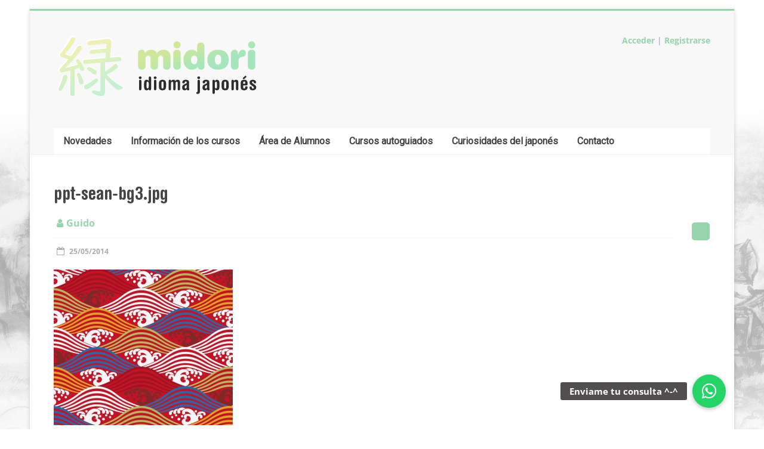

--- FILE ---
content_type: text/html; charset=UTF-8
request_url: https://japonesbsas.com.ar/ppt-sean-bg3-jpg/
body_size: 15282
content:
<!DOCTYPE html>
<html lang="es">
<head>
<meta charset="UTF-8" />
<meta name="viewport" content="width=device-width, initial-scale=1">
<link rel="profile" href="https://gmpg.org/xfn/11" />
<script type="text/javascript" id="lpData">
/* <![CDATA[ */
var lpData = {"site_url":"https:\/\/japonesbsas.com.ar","user_id":"0","theme":"accelerate","lp_rest_url":"https:\/\/japonesbsas.com.ar\/wp-json\/","nonce":"bc3196975d","is_course_archive":"","courses_url":"https:\/\/japonesbsas.com.ar\/cursos-auto\/","urlParams":[],"lp_version":"4.2.8.4","lp_rest_load_ajax":"https:\/\/japonesbsas.com.ar\/wp-json\/lp\/v1\/load_content_via_ajax\/","ajaxUrl":"https:\/\/japonesbsas.com.ar\/wp-admin\/admin-ajax.php","lpAjaxUrl":"https:\/\/japonesbsas.com.ar\/lp-ajax-handle","coverImageRatio":"5.16","toast":{"gravity":"bottom","position":"center","duration":3000,"close":1,"stopOnFocus":1,"classPrefix":"lp-toast"},"i18n":[]};
/* ]]> */
</script>
<script type="text/javascript" id="lpSettingCourses">
/* <![CDATA[ */
var lpSettingCourses = {"lpArchiveLoadAjax":"1","lpArchiveNoLoadAjaxFirst":"0","lpArchivePaginationType":"number","noLoadCoursesJs":"0"};
/* ]]> */
</script>
		<style id="learn-press-custom-css">
			:root {
				--lp-container-max-width: 1290px;
				--lp-cotainer-padding: 1rem;
				--lp-primary-color: #558b12;
				--lp-secondary-color: #97d4ae;
			}
		</style>
		<title>ppt-sean-bg3.jpg &#8211; Midori: Clases de idioma japonés</title>
<meta name='robots' content='max-image-preview:large' />
<link rel='dns-prefetch' href='//stats.wp.com' />
<link rel='dns-prefetch' href='//cdnjs.cloudflare.com' />
<link rel='dns-prefetch' href='//fonts.googleapis.com' />
<link rel='dns-prefetch' href='//v0.wordpress.com' />
<link rel='dns-prefetch' href='//jetpack.wordpress.com' />
<link rel='dns-prefetch' href='//s0.wp.com' />
<link rel='dns-prefetch' href='//public-api.wordpress.com' />
<link rel='dns-prefetch' href='//0.gravatar.com' />
<link rel='dns-prefetch' href='//1.gravatar.com' />
<link rel='dns-prefetch' href='//2.gravatar.com' />
<link rel='dns-prefetch' href='//widgets.wp.com' />
<link rel="alternate" type="application/rss+xml" title="Midori: Clases de idioma japonés &raquo; Feed" href="https://japonesbsas.com.ar/feed/" />
<link rel="alternate" type="application/rss+xml" title="Midori: Clases de idioma japonés &raquo; Feed de los comentarios" href="https://japonesbsas.com.ar/comments/feed/" />
<link rel="alternate" title="oEmbed (JSON)" type="application/json+oembed" href="https://japonesbsas.com.ar/wp-json/oembed/1.0/embed?url=https%3A%2F%2Fjaponesbsas.com.ar%2Fppt-sean-bg3-jpg%2F" />
<link rel="alternate" title="oEmbed (XML)" type="text/xml+oembed" href="https://japonesbsas.com.ar/wp-json/oembed/1.0/embed?url=https%3A%2F%2Fjaponesbsas.com.ar%2Fppt-sean-bg3-jpg%2F&#038;format=xml" />
<style id='wp-img-auto-sizes-contain-inline-css' type='text/css'>
img:is([sizes=auto i],[sizes^="auto," i]){contain-intrinsic-size:3000px 1500px}
/*# sourceURL=wp-img-auto-sizes-contain-inline-css */
</style>

<link rel='stylesheet' id='style-css-css' href='https://japonesbsas.com.ar/wp-content/plugins/online-active-users//assets/css/style.css?ver=6.9' type='text/css' media='all' />
<link rel='stylesheet' id='pt-cv-public-style-css' href='https://japonesbsas.com.ar/wp-content/plugins/content-views-query-and-display-post-page/public/assets/css/cv.css?ver=4.2.1' type='text/css' media='all' />
<style id='cf-frontend-style-inline-css' type='text/css'>
@font-face {
	font-family: 'helvetica rounded';
	font-style: normal;
	font-weight: 400;
	src: url('https://japonesbsas.com.ar/wp-content/uploads/2025/06/HelveticaRoundedLTStd-BdCn.ttf') format('truetype');
}
/*# sourceURL=cf-frontend-style-inline-css */
</style>
<link rel='stylesheet' id='sbi_styles-css' href='https://japonesbsas.com.ar/wp-content/plugins/instagram-feed/css/sbi-styles.min.css?ver=6.10.0' type='text/css' media='all' />
<style id='wp-emoji-styles-inline-css' type='text/css'>

	img.wp-smiley, img.emoji {
		display: inline !important;
		border: none !important;
		box-shadow: none !important;
		height: 1em !important;
		width: 1em !important;
		margin: 0 0.07em !important;
		vertical-align: -0.1em !important;
		background: none !important;
		padding: 0 !important;
	}
/*# sourceURL=wp-emoji-styles-inline-css */
</style>
<link rel='stylesheet' id='wp-block-library-css' href='https://japonesbsas.com.ar/wp-includes/css/dist/block-library/style.min.css?ver=6.9' type='text/css' media='all' />
<style id='global-styles-inline-css' type='text/css'>
:root{--wp--preset--aspect-ratio--square: 1;--wp--preset--aspect-ratio--4-3: 4/3;--wp--preset--aspect-ratio--3-4: 3/4;--wp--preset--aspect-ratio--3-2: 3/2;--wp--preset--aspect-ratio--2-3: 2/3;--wp--preset--aspect-ratio--16-9: 16/9;--wp--preset--aspect-ratio--9-16: 9/16;--wp--preset--color--black: #000000;--wp--preset--color--cyan-bluish-gray: #abb8c3;--wp--preset--color--white: #ffffff;--wp--preset--color--pale-pink: #f78da7;--wp--preset--color--vivid-red: #cf2e2e;--wp--preset--color--luminous-vivid-orange: #ff6900;--wp--preset--color--luminous-vivid-amber: #fcb900;--wp--preset--color--light-green-cyan: #7bdcb5;--wp--preset--color--vivid-green-cyan: #00d084;--wp--preset--color--pale-cyan-blue: #8ed1fc;--wp--preset--color--vivid-cyan-blue: #0693e3;--wp--preset--color--vivid-purple: #9b51e0;--wp--preset--gradient--vivid-cyan-blue-to-vivid-purple: linear-gradient(135deg,rgb(6,147,227) 0%,rgb(155,81,224) 100%);--wp--preset--gradient--light-green-cyan-to-vivid-green-cyan: linear-gradient(135deg,rgb(122,220,180) 0%,rgb(0,208,130) 100%);--wp--preset--gradient--luminous-vivid-amber-to-luminous-vivid-orange: linear-gradient(135deg,rgb(252,185,0) 0%,rgb(255,105,0) 100%);--wp--preset--gradient--luminous-vivid-orange-to-vivid-red: linear-gradient(135deg,rgb(255,105,0) 0%,rgb(207,46,46) 100%);--wp--preset--gradient--very-light-gray-to-cyan-bluish-gray: linear-gradient(135deg,rgb(238,238,238) 0%,rgb(169,184,195) 100%);--wp--preset--gradient--cool-to-warm-spectrum: linear-gradient(135deg,rgb(74,234,220) 0%,rgb(151,120,209) 20%,rgb(207,42,186) 40%,rgb(238,44,130) 60%,rgb(251,105,98) 80%,rgb(254,248,76) 100%);--wp--preset--gradient--blush-light-purple: linear-gradient(135deg,rgb(255,206,236) 0%,rgb(152,150,240) 100%);--wp--preset--gradient--blush-bordeaux: linear-gradient(135deg,rgb(254,205,165) 0%,rgb(254,45,45) 50%,rgb(107,0,62) 100%);--wp--preset--gradient--luminous-dusk: linear-gradient(135deg,rgb(255,203,112) 0%,rgb(199,81,192) 50%,rgb(65,88,208) 100%);--wp--preset--gradient--pale-ocean: linear-gradient(135deg,rgb(255,245,203) 0%,rgb(182,227,212) 50%,rgb(51,167,181) 100%);--wp--preset--gradient--electric-grass: linear-gradient(135deg,rgb(202,248,128) 0%,rgb(113,206,126) 100%);--wp--preset--gradient--midnight: linear-gradient(135deg,rgb(2,3,129) 0%,rgb(40,116,252) 100%);--wp--preset--font-size--small: 13px;--wp--preset--font-size--medium: 20px;--wp--preset--font-size--large: 36px;--wp--preset--font-size--x-large: 42px;--wp--preset--spacing--20: 0.44rem;--wp--preset--spacing--30: 0.67rem;--wp--preset--spacing--40: 1rem;--wp--preset--spacing--50: 1.5rem;--wp--preset--spacing--60: 2.25rem;--wp--preset--spacing--70: 3.38rem;--wp--preset--spacing--80: 5.06rem;--wp--preset--shadow--natural: 6px 6px 9px rgba(0, 0, 0, 0.2);--wp--preset--shadow--deep: 12px 12px 50px rgba(0, 0, 0, 0.4);--wp--preset--shadow--sharp: 6px 6px 0px rgba(0, 0, 0, 0.2);--wp--preset--shadow--outlined: 6px 6px 0px -3px rgb(255, 255, 255), 6px 6px rgb(0, 0, 0);--wp--preset--shadow--crisp: 6px 6px 0px rgb(0, 0, 0);}:where(.is-layout-flex){gap: 0.5em;}:where(.is-layout-grid){gap: 0.5em;}body .is-layout-flex{display: flex;}.is-layout-flex{flex-wrap: wrap;align-items: center;}.is-layout-flex > :is(*, div){margin: 0;}body .is-layout-grid{display: grid;}.is-layout-grid > :is(*, div){margin: 0;}:where(.wp-block-columns.is-layout-flex){gap: 2em;}:where(.wp-block-columns.is-layout-grid){gap: 2em;}:where(.wp-block-post-template.is-layout-flex){gap: 1.25em;}:where(.wp-block-post-template.is-layout-grid){gap: 1.25em;}.has-black-color{color: var(--wp--preset--color--black) !important;}.has-cyan-bluish-gray-color{color: var(--wp--preset--color--cyan-bluish-gray) !important;}.has-white-color{color: var(--wp--preset--color--white) !important;}.has-pale-pink-color{color: var(--wp--preset--color--pale-pink) !important;}.has-vivid-red-color{color: var(--wp--preset--color--vivid-red) !important;}.has-luminous-vivid-orange-color{color: var(--wp--preset--color--luminous-vivid-orange) !important;}.has-luminous-vivid-amber-color{color: var(--wp--preset--color--luminous-vivid-amber) !important;}.has-light-green-cyan-color{color: var(--wp--preset--color--light-green-cyan) !important;}.has-vivid-green-cyan-color{color: var(--wp--preset--color--vivid-green-cyan) !important;}.has-pale-cyan-blue-color{color: var(--wp--preset--color--pale-cyan-blue) !important;}.has-vivid-cyan-blue-color{color: var(--wp--preset--color--vivid-cyan-blue) !important;}.has-vivid-purple-color{color: var(--wp--preset--color--vivid-purple) !important;}.has-black-background-color{background-color: var(--wp--preset--color--black) !important;}.has-cyan-bluish-gray-background-color{background-color: var(--wp--preset--color--cyan-bluish-gray) !important;}.has-white-background-color{background-color: var(--wp--preset--color--white) !important;}.has-pale-pink-background-color{background-color: var(--wp--preset--color--pale-pink) !important;}.has-vivid-red-background-color{background-color: var(--wp--preset--color--vivid-red) !important;}.has-luminous-vivid-orange-background-color{background-color: var(--wp--preset--color--luminous-vivid-orange) !important;}.has-luminous-vivid-amber-background-color{background-color: var(--wp--preset--color--luminous-vivid-amber) !important;}.has-light-green-cyan-background-color{background-color: var(--wp--preset--color--light-green-cyan) !important;}.has-vivid-green-cyan-background-color{background-color: var(--wp--preset--color--vivid-green-cyan) !important;}.has-pale-cyan-blue-background-color{background-color: var(--wp--preset--color--pale-cyan-blue) !important;}.has-vivid-cyan-blue-background-color{background-color: var(--wp--preset--color--vivid-cyan-blue) !important;}.has-vivid-purple-background-color{background-color: var(--wp--preset--color--vivid-purple) !important;}.has-black-border-color{border-color: var(--wp--preset--color--black) !important;}.has-cyan-bluish-gray-border-color{border-color: var(--wp--preset--color--cyan-bluish-gray) !important;}.has-white-border-color{border-color: var(--wp--preset--color--white) !important;}.has-pale-pink-border-color{border-color: var(--wp--preset--color--pale-pink) !important;}.has-vivid-red-border-color{border-color: var(--wp--preset--color--vivid-red) !important;}.has-luminous-vivid-orange-border-color{border-color: var(--wp--preset--color--luminous-vivid-orange) !important;}.has-luminous-vivid-amber-border-color{border-color: var(--wp--preset--color--luminous-vivid-amber) !important;}.has-light-green-cyan-border-color{border-color: var(--wp--preset--color--light-green-cyan) !important;}.has-vivid-green-cyan-border-color{border-color: var(--wp--preset--color--vivid-green-cyan) !important;}.has-pale-cyan-blue-border-color{border-color: var(--wp--preset--color--pale-cyan-blue) !important;}.has-vivid-cyan-blue-border-color{border-color: var(--wp--preset--color--vivid-cyan-blue) !important;}.has-vivid-purple-border-color{border-color: var(--wp--preset--color--vivid-purple) !important;}.has-vivid-cyan-blue-to-vivid-purple-gradient-background{background: var(--wp--preset--gradient--vivid-cyan-blue-to-vivid-purple) !important;}.has-light-green-cyan-to-vivid-green-cyan-gradient-background{background: var(--wp--preset--gradient--light-green-cyan-to-vivid-green-cyan) !important;}.has-luminous-vivid-amber-to-luminous-vivid-orange-gradient-background{background: var(--wp--preset--gradient--luminous-vivid-amber-to-luminous-vivid-orange) !important;}.has-luminous-vivid-orange-to-vivid-red-gradient-background{background: var(--wp--preset--gradient--luminous-vivid-orange-to-vivid-red) !important;}.has-very-light-gray-to-cyan-bluish-gray-gradient-background{background: var(--wp--preset--gradient--very-light-gray-to-cyan-bluish-gray) !important;}.has-cool-to-warm-spectrum-gradient-background{background: var(--wp--preset--gradient--cool-to-warm-spectrum) !important;}.has-blush-light-purple-gradient-background{background: var(--wp--preset--gradient--blush-light-purple) !important;}.has-blush-bordeaux-gradient-background{background: var(--wp--preset--gradient--blush-bordeaux) !important;}.has-luminous-dusk-gradient-background{background: var(--wp--preset--gradient--luminous-dusk) !important;}.has-pale-ocean-gradient-background{background: var(--wp--preset--gradient--pale-ocean) !important;}.has-electric-grass-gradient-background{background: var(--wp--preset--gradient--electric-grass) !important;}.has-midnight-gradient-background{background: var(--wp--preset--gradient--midnight) !important;}.has-small-font-size{font-size: var(--wp--preset--font-size--small) !important;}.has-medium-font-size{font-size: var(--wp--preset--font-size--medium) !important;}.has-large-font-size{font-size: var(--wp--preset--font-size--large) !important;}.has-x-large-font-size{font-size: var(--wp--preset--font-size--x-large) !important;}
/*# sourceURL=global-styles-inline-css */
</style>

<style id='classic-theme-styles-inline-css' type='text/css'>
/*! This file is auto-generated */
.wp-block-button__link{color:#fff;background-color:#32373c;border-radius:9999px;box-shadow:none;text-decoration:none;padding:calc(.667em + 2px) calc(1.333em + 2px);font-size:1.125em}.wp-block-file__button{background:#32373c;color:#fff;text-decoration:none}
/*# sourceURL=/wp-includes/css/classic-themes.min.css */
</style>
<link rel='stylesheet' id='buttonizer_frontend_style-css' href='https://japonesbsas.com.ar/wp-content/plugins/buttonizer-multifunctional-button/assets/legacy/frontend.css?v=a39bd9eefa47cf9346743d6e29db2d87&#038;ver=6.9' type='text/css' media='all' />
<link rel='stylesheet' id='buttonizer-icon-library-css' href='https://cdnjs.cloudflare.com/ajax/libs/font-awesome/5.15.4/css/all.min.css?ver=6.9' type='text/css' media='all' integrity='sha512-1ycn6IcaQQ40/MKBW2W4Rhis/DbILU74C1vSrLJxCq57o941Ym01SwNsOMqvEBFlcgUa6xLiPY/NS5R+E6ztJQ==' crossorigin='anonymous' />
<link rel='stylesheet' id='wpccp-css' href='https://japonesbsas.com.ar/wp-content/plugins/wp-content-copy-protection/assets/css/style.min.css?ver=1690492910' type='text/css' media='all' />
<link rel='stylesheet' id='wpum-frontend-css' href='https://japonesbsas.com.ar/wp-content/plugins/wp-user-manager/assets/css/wpum.min.css?ver=2.9.13' type='text/css' media='all' />
<link rel='stylesheet' id='h5p-plugin-styles-css' href='https://japonesbsas.com.ar/wp-content/plugins/h5p/h5p-php-library/styles/h5p.css?ver=1.16.2' type='text/css' media='all' />
<link rel='stylesheet' id='accelerate_style-css' href='https://japonesbsas.com.ar/wp-content/themes/accelerate/style.css?ver=6.9' type='text/css' media='all' />
<link rel='stylesheet' id='accelerate_googlefonts-css' href='//fonts.googleapis.com/css?family=Roboto%3A400%2C300%2C100%7CRoboto+Slab%3A700%2C400&#038;display=swap&#038;ver=6.9' type='text/css' media='all' />
<link rel='stylesheet' id='accelerate-fontawesome-css' href='https://japonesbsas.com.ar/wp-content/themes/accelerate/fontawesome/css/font-awesome.css?ver=4.7.0' type='text/css' media='all' />
<link rel='stylesheet' id='learnpress-widgets-css' href='https://japonesbsas.com.ar/wp-content/plugins/learnpress/assets/css/widgets.min.css?ver=4.2.8.4' type='text/css' media='all' />
<link rel='stylesheet' id='private-pages-css-css' href='https://japonesbsas.com.ar/wp-content/plugins/private-pages/css/style.css?ver=6.9' type='text/css' media='all' />
<script type="text/javascript" src="https://japonesbsas.com.ar/wp-includes/js/jquery/jquery.min.js?ver=3.7.1" id="jquery-core-js"></script>
<script type="text/javascript" src="https://japonesbsas.com.ar/wp-includes/js/jquery/jquery-migrate.min.js?ver=3.4.1" id="jquery-migrate-js"></script>
<script type="text/javascript" src="https://japonesbsas.com.ar/wp-content/themes/accelerate/js/accelerate-custom.js?ver=6.9" id="accelerate-custom-js"></script>
<script type="text/javascript" src="https://japonesbsas.com.ar/wp-content/plugins/learnpress/assets/js/dist/loadAJAX.min.js?ver=4.2.8.4" id="lp-load-ajax-js" async="async" data-wp-strategy="async"></script>
<link rel="https://api.w.org/" href="https://japonesbsas.com.ar/wp-json/" /><link rel="alternate" title="JSON" type="application/json" href="https://japonesbsas.com.ar/wp-json/wp/v2/media/481" /><link rel="EditURI" type="application/rsd+xml" title="RSD" href="https://japonesbsas.com.ar/xmlrpc.php?rsd" />
<meta name="generator" content="WordPress 6.9" />
<link rel="canonical" href="https://japonesbsas.com.ar/ppt-sean-bg3-jpg/" />
<link rel='shortlink' href='https://wp.me/a6cw4z-7L' />
<meta name="ti-site-data" content="[base64]" />    <style>
    /* === ESTILO DE COMENTARIOS TIPO CHAT === */
    .chat-comment {
        list-style: none;
        display: flex;
        align-items: flex-start;
        margin: 15px 0;
        padding: 10px;
        border-radius: 12px;
        background: none;

    }
    .chat-comment .chat-avatar img {
        border-radius: 50%;
        width: 48px;
        height: 48px;
        margin-right: 10px;
        object-fit: cover;
    }
    .chat-comment .chat-bubble {
        background: #e8f5e9;
        padding: 10px 14px;
        border-radius: 15px;
        max-width: 80%;
        position: relative;
        font-size: 14px;
        color: #333;
        box-shadow: 0 2px 5px rgba(0,0,0,0.05);
    }
    .chat-comment .chat-author {
        font-weight: bold;
        margin-bottom: 5px;
        color: #2e7d32;
    }
    .chat-comment .chat-text p {
        margin: 0;
        line-height: 1.4;
    }
    .chat-comment .chat-time {
        font-size: 11px;
        color: #888;
        margin-top: 4px;
        text-align: right;
    }
    .chat-comment .chat-reply a {
        display: inline-block;
        margin-top: 4px;
        font-size: 12px;
        color: #388e3c;
        text-decoration: none;
    }
    .chat-comment .chat-reply a:hover {
        text-decoration: underline;
    }
    .chat-comment:nth-child(even) .chat-bubble {
        background: #f1f8e9;
    }
    </style>
    	<style>img#wpstats{display:none}</style>
		<style type="text/css" id="custom-background-css">
body.custom-background { background-color: #ffffff; background-image: url("https://japonesbsas.com.ar/wp-content/uploads/2013/02/fondo.jpg"); background-position: center top; background-size: auto; background-repeat: repeat; background-attachment: scroll; }
</style>
	
<!-- Jetpack Open Graph Tags -->
<meta property="og:type" content="article" />
<meta property="og:title" content="ppt-sean-bg3.jpg" />
<meta property="og:url" content="https://japonesbsas.com.ar/ppt-sean-bg3-jpg/" />
<meta property="og:description" content="Visita la entrada para saber más." />
<meta property="article:published_time" content="2014-05-25T04:16:54+00:00" />
<meta property="article:modified_time" content="2014-05-25T04:16:54+00:00" />
<meta property="og:site_name" content="Midori: Clases de idioma japonés" />
<meta property="og:image" content="https://japonesbsas.com.ar/wp-content/uploads/2014/05/ppt-sean-bg3.jpg" />
<meta property="og:image:alt" content="" />
<meta property="og:locale" content="es_ES" />
<meta name="twitter:text:title" content="ppt-sean-bg3.jpg" />
<meta name="twitter:image" content="https://japonesbsas.com.ar/wp-content/uploads/2014/05/ppt-sean-bg3.jpg?w=640" />
<meta name="twitter:card" content="summary_large_image" />
<meta name="twitter:description" content="Visita la entrada para saber más." />

<!-- End Jetpack Open Graph Tags -->
<link rel="icon" href="https://japonesbsas.com.ar/wp-content/uploads/2025/07/LOGO-2021-negro-cuadrado-150x150.jpg" sizes="32x32" />
<link rel="icon" href="https://japonesbsas.com.ar/wp-content/uploads/2025/07/LOGO-2021-negro-cuadrado-230x230.jpg" sizes="192x192" />
<link rel="apple-touch-icon" href="https://japonesbsas.com.ar/wp-content/uploads/2025/07/LOGO-2021-negro-cuadrado-230x230.jpg" />
<meta name="msapplication-TileImage" content="https://japonesbsas.com.ar/wp-content/uploads/2025/07/LOGO-2021-negro-cuadrado-300x300.jpg" />
		<style type="text/css"> .accelerate-button,blockquote,button,input[type=button],input[type=reset],input[type=submit]{background-color:#97d4ae}a{color:#97d4ae}#page{border-top:3px solid #97d4ae}#site-title a:hover{color:#97d4ae}#search-form span,.main-navigation a:hover,.main-navigation ul li ul li a:hover,.main-navigation ul li ul li:hover>a,.main-navigation ul li.current-menu-ancestor a,.main-navigation ul li.current-menu-item a,.main-navigation ul li.current-menu-item ul li a:hover,.main-navigation ul li.current_page_ancestor a,.main-navigation ul li.current_page_item a,.main-navigation ul li:hover>a,.main-small-navigation li:hover > a{background-color:#97d4ae}.site-header .menu-toggle:before{color:#97d4ae}.main-small-navigation li:hover{background-color:#97d4ae}.main-small-navigation ul>.current-menu-item,.main-small-navigation ul>.current_page_item{background:#97d4ae}.footer-menu a:hover,.footer-menu ul li.current-menu-ancestor a,.footer-menu ul li.current-menu-item a,.footer-menu ul li.current_page_ancestor a,.footer-menu ul li.current_page_item a,.footer-menu ul li:hover>a{color:#97d4ae}#featured-slider .slider-read-more-button,.slider-title-head .entry-title a{background-color:#97d4ae}a.slide-prev,a.slide-next,.slider-title-head .entry-title a{background-color:#97d4ae}#controllers a.active,#controllers a:hover{background-color:#97d4ae;color:#97d4ae}.format-link .entry-content a{background-color:#97d4ae}#secondary .widget_featured_single_post h3.widget-title a:hover,.widget_image_service_block .entry-title a:hover{color:#97d4ae}.pagination span{background-color:#97d4ae}.pagination a span:hover{color:#97d4ae;border-color:#97d4ae}#content .comments-area a.comment-edit-link:hover,#content .comments-area a.comment-permalink:hover,#content .comments-area article header cite a:hover,.comments-area .comment-author-link a:hover{color:#97d4ae}.comments-area .comment-author-link span{background-color:#97d4ae}#wp-calendar #today,.comment .comment-reply-link:hover,.nav-next a,.nav-previous a{color:#97d4ae}.widget-title span{border-bottom:2px solid #97d4ae}#secondary h3 span:before,.footer-widgets-area h3 span:before{color:#97d4ae}#secondary .accelerate_tagcloud_widget a:hover,.footer-widgets-area .accelerate_tagcloud_widget a:hover{background-color:#97d4ae}.footer-widgets-area a:hover{color:#97d4ae}.footer-socket-wrapper{border-top:3px solid #97d4ae}.footer-socket-wrapper .copyright a:hover{color:#97d4ae}a#scroll-up{background-color:#97d4ae}.entry-meta .byline i,.entry-meta .cat-links i,.entry-meta a,.post .entry-title a:hover{color:#97d4ae}.entry-meta .post-format i{background-color:#97d4ae}.entry-meta .comments-link a:hover,.entry-meta .edit-link a:hover,.entry-meta .posted-on a:hover,.main-navigation li.menu-item-has-children:hover,.entry-meta .tag-links a:hover{color:#97d4ae}.more-link span,.read-more{background-color:#97d4ae}.woocommerce #respond input#submit, .woocommerce a.button, .woocommerce button.button, .woocommerce input.button, .woocommerce #respond input#submit.alt, .woocommerce a.button.alt, .woocommerce button.button.alt, .woocommerce input.button.alt,.woocommerce span.onsale {background-color: #97d4ae;}.woocommerce ul.products li.product .price .amount,.entry-summary .price .amount,.woocommerce .woocommerce-message::before{color: #97d4ae;},.woocommerce .woocommerce-message { border-top-color: #97d4ae;}</style>
				<style type="text/css" id="wp-custom-css">
			
.pt-cv-readmore {
    color: YOUR_COLOR !important;
    background-color: #97d4ae !important;
    border: none !important;
}


li#register {
    display: none !important;
}


/* Oculta la primera columna (la de la imagen) */
.learn-press-profile-course__progress .lp_profile_course_progress__item td:first-child,
.learn-press-profile-course__progress .lp_profile_course_progress__item th:first-child {
    display: none;
}

/* Ocultar la tercera columna (Finaliza en) */
.learn-press-profile-course__progress .lp_profile_course_progress__item td:nth-child(5),
.learn-press-profile-course__progress .lp_profile_course_progress__item th:nth-child(5) {
    display: none;
}

h1, h2, h3, h4, h5, h6 {
  font-family: 'helvetica rounded', sans-serif;
}

body {
  font-family: 'Open Sans', sans-serif;
}



/* Estilo moderno para citas */
blockquote {
    font-family: "helvetica rounded", sans-serif;
    background: #f7f7f7; /* Gris claro */
    border-left: 5px solid #66bb6a; /* Verde agradable */
    padding: 20px;
    margin: 20px 0;
    border-radius: 8px;
    color: #333;
    font-size: 1.4rem;
    line-height: 1.6;
    position: relative;
	overflow: auto; 
	font-family: 'Helvetica Rounded', 'Helvetica Neue', Arial, sans-serif;
                
}

blockquote p {
    margin: 0;                        /* Eliminamos margenes extra */
    padding: 0;
	font-family: 'Helvetica Rounded', 'Helvetica Neue', Arial, sans-serif;
   font-size: 1.6rem;
}

/* Forzar eliminación de comillas decorativas */
blockquote p::before {
    content: none !important;
    background: none !important;
    display: none !important;
}

h2 {
    margin: 0.1em 0 0.5em 0.1em;  /* Igual espacio arriba y abajo + margen a la izquierda */
    padding: 0;                   /* Eliminamos padding extra */
    font-weight: bold;            /* Asegura visibilidad */
    line-height: 1.3;             /* Buena legibilidad */
	border-radius: 5px;
}

h3 {
    margin: 0.1em 0 0.5em 0.1em;  /* Igual espacio arriba y abajo + margen a la izquierda */
    padding: 0;                   /* Eliminamos padding extra */

    line-height: 1.3;             /* Buena legibilidad */

}

h5, h4 {
    margin: 0.1em 0 0.5em 0.1em;  /* Igual espacio arriba y abajo + margen a la izquierda */
    padding: 0;         
	}

.comments-title-custom {
    font-size: 1.6em;
    font-weight: 500;
    color: #2e3a3f; /* Gris oscuro para contraste */
    padding-bottom: 8px;
    margin: 40px 0 20px 0;
    border-bottom: 3px solid #76c38f; /* Verde suave */
    
    letter-spacing: 0.5px;
}

.wp-block-quote {
  background-color: #f5f5f5;
  border-left: 4px solid #4CAF50;
     padding: 20px;
    margin: 20px 0;
    border-radius: 8px;
    color: #333;

    line-height: 1.6;
    position: relative;
	overflow: auto; 
	font-family: 'Helvetica Rounded', 'Helvetica Neue', Arial, sans-serif;
}

.wp-block-quote p {
      margin: 0;                        /* Eliminamos margenes extra */
    padding: 0;
	font-family: 'Helvetica Rounded', 'Helvetica Neue', Arial, sans-serif;
    font-size: ;   
  line-height: 1.6;
  font-size: 1.1em;
}

.wp-block-quote::before {
  content: none; /* o usá alguna decoración sutil si lo deseás */
}


a {
  font-weight: bold;
}

ul, ol, li {
 font-family: 'Roboto', sans-serif;

}

/* Listas modernas */
.entry-content ul,
.entry-content ol {
 font-family: 'Roboto', sans-serif;
	font-size: 15px;
  padding-left: 1.2em; /* sangría más equilibrada */
  margin: 1em 0;
}

.entry-content ul li,
.entry-content ol li {
  margin-bottom: 0.2em; /* pequeño espacio entre ítems */
  line-height: 1.6;
}

/* Bullet points personalizados */
.entry-content ul {
  list-style: none; /* quitamos los bullets por defecto */
}

.entry-content ul li {
  position: relative;
  padding-left: 1.2em; /* espacio para el nuevo bullet */
}

.entry-content ul li::before {
  content: "";
  position: absolute;
  left: 0;
  top: 0.65em;
  width: 6px;
  height: 6px;
  background-color: #333; /* color del bullet */
  border-radius: 50%; /* círculo */
}

/* Números modernos para listas ordenadas */
.entry-content ol {
  list-style: none;
  counter-reset: item;
}

.entry-content ol li {
  position: relative;
  padding-left: 1.6em;
}

.entry-content ol li::before {
  counter-increment: item;
  content: counter(item) ".";
  position: absolute;
  left: 0;
  top: 0;
  font-weight: bold;
  color: #333;
}

ruby rt {
  font-size: 0.7em;
  color: #555;
  font-weight: normal;
}
ruby {
  ruby-position: over;
}

/* Aumentar tamaño general del texto japonés */
.jp-text {
  font-size: 1.6em;       /* ajustá este valor según tu gusto */
  line-height: 2;         /* más espacio entre líneas */
  font-family: "Noto Sans JP", "Hiragino Kaku Gothic ProN", sans-serif;
  color: #222;
}

/* Estilo para furigana */
.jp-text ruby rt {
  font-size: 0.6em;       /* furigana más pequeño y discreto */
  color: #555;
  font-weight: normal;
}

/* Alinear furigana arriba del kanji */
.jp-text ruby {
  ruby-position: over;
}

.jp-text {
  background: #fdfcf8;
  padding: 1em 1.2em;
  border-radius: 10px;
  box-shadow: 0 2px 5px rgba(0,0,0,0.05);
}
		</style>
		
<div align="center">
	<noscript>
		<div style="position:fixed; top:0px; left:0px; z-index:3000; height:100%; width:100%; background-color:#FFFFFF">
			<br/><br/>
			<div style="font-family: Tahoma; font-size: 14px; background-color:#FFFFCC; border: 1pt solid Black; padding: 10pt;">
				Sorry, you have Javascript Disabled! To see this page as it is meant to appear, please enable your Javascript!
			</div>
		</div>
	</noscript>
</div>
</head>

<body class="attachment wp-singular attachment-template-default single single-attachment postid-481 attachmentid-481 attachment-jpeg custom-background wp-custom-logo wp-embed-responsive wp-theme-accelerate no-sidebar-full-width better-responsive-menu boxed">


<div id="page" class="hfeed site">
	<a class="skip-link screen-reader-text" href="#main">Saltar al contenido</a>

		<header id="masthead" class="site-header clearfix">

		<div id="header-text-nav-container" class="clearfix">

			
			<div class="inner-wrap">

				<div id="header-text-nav-wrap" class="clearfix">
					<div id="header-left-section">
													<div id="header-logo-image">
								<a href="https://japonesbsas.com.ar/" class="custom-logo-link" rel="home"><img width="350" height="127" src="https://japonesbsas.com.ar/wp-content/uploads/2025/07/Logo-2021-Header-Web-verde-transparente.png" class="custom-logo" alt="Midori: Clases de idioma japonés" decoding="async" srcset="https://japonesbsas.com.ar/wp-content/uploads/2025/07/Logo-2021-Header-Web-verde-transparente.png 350w, https://japonesbsas.com.ar/wp-content/uploads/2025/07/Logo-2021-Header-Web-verde-transparente-300x109.png 300w" sizes="(max-width: 350px) 100vw, 350px" /></a>							</div><!-- #header-logo-image -->
												<div id="header-text" class="screen-reader-text">
														<h3 id="site-title">
									<a href="https://japonesbsas.com.ar/" title="Midori: Clases de idioma japonés" rel="home">Midori: Clases de idioma japonés</a>
								</h3>
															<p id="site-description">Clases de idioma japonés online, desde Buenos Aires</p>
													</div><!-- #header-text -->
					</div><!-- #header-left-section -->
					<div id="header-right-section">
												<div id="header-right-sidebar" class="clearfix">
						<aside id="block-32" class="widget widget_block">        <div class="menu-login">
            <a href="https://japonesbsas.com.ar/wp-login.php">Acceder</a> |
            <a href="https://japonesbsas.com.ar/registrarse/">Registrarse</a>
        </div>
        
</aside>						</div>
									    	</div><!-- #header-right-section -->

			   </div><!-- #header-text-nav-wrap -->

			</div><!-- .inner-wrap -->

			
			<nav id="site-navigation" class="main-navigation inner-wrap clearfix" role="navigation">
				<h3 class="menu-toggle">Menú</h3>
				<div class="menu-ppal-container"><ul id="menu-ppal" class="menu"><li id="menu-item-132" class="menu-item menu-item-type-custom menu-item-object-custom menu-item-home menu-item-132"><a href="https://japonesbsas.com.ar/">Novedades</a></li>
<li id="menu-item-1687" class="menu-item menu-item-type-post_type menu-item-object-page menu-item-1687"><a href="https://japonesbsas.com.ar/cursos/">Información de los cursos</a></li>
<li id="menu-item-54" class="menu-item menu-item-type-custom menu-item-object-custom menu-item-has-children menu-item-54"><a href="#">Área de Alumnos</a>
<ul class="sub-menu">
	<li id="menu-item-3176" class="menu-item menu-item-type-post_type menu-item-object-page menu-item-3176"><a href="https://japonesbsas.com.ar/kanji/">Club de Kanji</a></li>
	<li id="menu-item-3175" class="menu-item menu-item-type-post_type menu-item-object-page menu-item-3175"><a href="https://japonesbsas.com.ar/lectura/">Club de Lectura de Midori</a></li>
	<li id="menu-item-3177" class="menu-item menu-item-type-post_type menu-item-object-page menu-item-3177"><a href="https://japonesbsas.com.ar/%e7%9a%86%e3%81%ae%e6%ad%8c-%c2%b7-proyecto-minna-no-uta/">Proyecto Minna no Uta</a></li>
	<li id="menu-item-4240" class="menu-item menu-item-type-post_type menu-item-object-page menu-item-4240"><a href="https://japonesbsas.com.ar/tutoriales/">Tutoriales</a></li>
	<li id="menu-item-2286" class="menu-item menu-item-type-post_type menu-item-object-page menu-item-2286"><a href="https://japonesbsas.com.ar/apartados-culturales/">Apartados culturales</a></li>
</ul>
</li>
<li id="menu-item-8223" class="menu-item menu-item-type-post_type menu-item-object-page menu-item-8223"><a href="https://japonesbsas.com.ar/cursos-auto/">Cursos autoguiados</a></li>
<li id="menu-item-2318" class="menu-item menu-item-type-post_type menu-item-object-page menu-item-2318"><a href="https://japonesbsas.com.ar/area-de-estudiantes/lecciones-online/">Curiosidades del japonés</a></li>
<li id="menu-item-21" class="menu-item menu-item-type-post_type menu-item-object-page menu-item-21"><a href="https://japonesbsas.com.ar/contacto/">Contacto</a></li>
</ul></div>			</nav>
		</div><!-- #header-text-nav-container -->

		
		
	</header>
			<div id="main" class="clearfix">
		<div class="inner-wrap clearfix">


	<div id="primary">
		<div id="content" class="clearfix">

			
				
<article id="post-481" class="post-481 attachment type-attachment status-inherit hentry">
	
	
	<header class="entry-header">
		<h1 class="entry-title">
			ppt-sean-bg3.jpg		</h1>
	</header>

	<div class="entry-meta">		<span class="byline"><span class="author vcard"><i class="fa fa-user"></i><a class="url fn n" href="https://japonesbsas.com.ar/author/admin/" title="Guido">Guido</a></span></span>
		
		<span class="sep"><span class="post-format"><i class="fa "></i></span></span>

		<span class="posted-on"><a href="https://japonesbsas.com.ar/ppt-sean-bg3-jpg/" title="4:16 am" rel="bookmark"><i class="fa fa-calendar-o"></i> <time class="entry-date published" datetime="2014-05-25T04:16:54-03:00">25/05/2014</time></a></span></div>
	<div class="entry-content clearfix">
		<p class="attachment"><a href='https://japonesbsas.com.ar/wp-content/uploads/2014/05/ppt-sean-bg3.jpg'><img fetchpriority="high" decoding="async" width="300" height="261" src="https://japonesbsas.com.ar/wp-content/uploads/2014/05/ppt-sean-bg3-300x261.jpg" class="attachment-medium size-medium" alt="" srcset="https://japonesbsas.com.ar/wp-content/uploads/2014/05/ppt-sean-bg3-300x261.jpg 300w, https://japonesbsas.com.ar/wp-content/uploads/2014/05/ppt-sean-bg3.jpg 1000w" sizes="(max-width: 300px) 100vw, 300px" /></a></p>
<p>https://japonesbsas.com.ar/wp-content/uploads/2014/05/ppt-sean-bg3.jpg</p>
	</div>

	</article>

						<ul class="default-wp-page clearfix">
			<li class="previous"><a href='https://japonesbsas.com.ar/ppt-sean-bg2-jpg/'>&larr; Anterior</a></li>
			<li class="next"><a href='https://japonesbsas.com.ar/japan-pattern-142192012-jpg/'>Siguiente &rarr;</a></li>
		</ul>
	
				
				
				
			
		</div><!-- #content -->
	</div><!-- #primary -->




		</div><!-- .inner-wrap -->
	</div><!-- #main -->	
			<footer id="colophon" class="clearfix">	
				
			<div class="footer-socket-wrapper clearfix">
				<div class="inner-wrap">
					<div class="footer-socket-area">
						<div class="copyright">Copyright &copy; 2026 <a href="https://japonesbsas.com.ar/" title="Midori: Clases de idioma japonés" ><span>Midori: Clases de idioma japonés</span></a>. Todos los derechos reservados.<br>Tema: <a href="https://themegrill.com/themes/accelerate" target="_blank" title="Accelerate" rel="nofollow"><span>Accelerate</span></a> por ThemeGrill. Funciona con <a href="https://wordpress.org" target="_blank" title="WordPress" rel="nofollow"><span>WordPress</span></a>.</div>						<nav class="footer-menu" class="clearfix">
									    			</nav>
					</div>
				</div>
			</div>			
		</footer>
		<a href="#masthead" id="scroll-up"><i class="fa fa-long-arrow-up"></i></a>	
	</div><!-- #page -->
	<script type="speculationrules">
{"prefetch":[{"source":"document","where":{"and":[{"href_matches":"/*"},{"not":{"href_matches":["/wp-*.php","/wp-admin/*","/wp-content/uploads/*","/wp-content/*","/wp-content/plugins/*","/wp-content/themes/accelerate/*","/*\\?(.+)"]}},{"not":{"selector_matches":"a[rel~=\"nofollow\"]"}},{"not":{"selector_matches":".no-prefetch, .no-prefetch a"}}]},"eagerness":"conservative"}]}
</script>
    <script>
        document.addEventListener("DOMContentLoaded", function() {
            const commentList = document.querySelector('.comment-list');
            if (commentList && !document.querySelector('.comments-title-custom')) {
                const title = document.createElement('h2');
                title.className = 'comments-title-custom';
                title.textContent = 'Espacio de participación';
                commentList.parentNode.insertBefore(title, commentList);
            }
            // Ocultamos el título original
            const originalTitle = document.querySelector('.comments-title');
            if (originalTitle) {
                originalTitle.style.display = 'none';
            }
        });
    </script>
    <style>
        .comments-title-custom {
         
        }
    </style>
    <!-- Instagram Feed JS -->
<script type="text/javascript">
var sbiajaxurl = "https://japonesbsas.com.ar/wp-admin/admin-ajax.php";
</script>
<script type="text/javascript" id="buttonizer_frontend_javascript-js-extra">
/* <![CDATA[ */
var buttonizer_data = {"plugin":"buttonizer","status":"success","result":[{"data":{"name":"New group","show_mobile":true,"show_desktop":true,"id":"e336bde6-c5e1-4a35-9916-6758f567329d"},"buttons":[{"name":"WhatsApp chat","show_mobile":true,"show_desktop":true,"label":"Enviame tu consulta ^-^","type":"url","text_body":"Hi! I have a question about...","background_color":"#25D366;rgba(31, 170, 83, 1)","icon":"fab fa-whatsapp","icon_size":"28","icon_image_size":"28","label_background_color":"rgba(78, 76, 76, 0.99)","is_new":false,"template_image":"template-1.png","id":"b0423390-02d5-47fb-9e08-444872bd48c9","action":"https://wa.me/message/5GCDIT6PB2IVF1","action_new_tab":"_newWindow","label_font_size":15}]}],"warning":[],"premium":""};
var buttonizer_ajax = {"ajaxurl":"https://japonesbsas.com.ar/wp-admin/admin-ajax.php","version":"3.4.12","buttonizer_path":"https://japonesbsas.com.ar/wp-content/plugins/buttonizer-multifunctional-button","buttonizer_assets":"https://japonesbsas.com.ar/wp-content/plugins/buttonizer-multifunctional-button/assets/legacy/","base_url":"https://japonesbsas.com.ar","current":[],"in_preview":"","is_admin":"","cache":"ce28e5047d88656da48266d288fbab09","enable_ga_clicks":"1"};
//# sourceURL=buttonizer_frontend_javascript-js-extra
/* ]]> */
</script>
<script type="text/javascript" src="https://japonesbsas.com.ar/wp-content/plugins/buttonizer-multifunctional-button/assets/legacy/frontend.min.js?v=a39bd9eefa47cf9346743d6e29db2d87&amp;ver=6.9" id="buttonizer_frontend_javascript-js"></script>
<script type="text/javascript" id="pt-cv-content-views-script-js-extra">
/* <![CDATA[ */
var PT_CV_PUBLIC = {"_prefix":"pt-cv-","page_to_show":"5","_nonce":"1bebd30104","is_admin":"","is_mobile":"","ajaxurl":"https://japonesbsas.com.ar/wp-admin/admin-ajax.php","lang":"","loading_image_src":"[data-uri]"};
var PT_CV_PAGINATION = {"first":"\u00ab","prev":"\u2039","next":"\u203a","last":"\u00bb","goto_first":"Ir a la primera p\u00e1gina","goto_prev":"Ir a la p\u00e1gina anterior","goto_next":"Ir a la p\u00e1gina siguiente","goto_last":"Ir a la \u00faltima p\u00e1gina","current_page":"La p\u00e1gina actual es","goto_page":"Ir a la p\u00e1gina"};
//# sourceURL=pt-cv-content-views-script-js-extra
/* ]]> */
</script>
<script type="text/javascript" src="https://japonesbsas.com.ar/wp-content/plugins/content-views-query-and-display-post-page/public/assets/js/cv.js?ver=4.2.1" id="pt-cv-content-views-script-js"></script>
<script type="text/javascript" id="wpccp-js-before">
/* <![CDATA[ */
const wpccpMessage = '',wpccpPaste = '1',wpccpUrl = 'https://japonesbsas.com.ar/wp-content/plugins/wp-content-copy-protection/';
//# sourceURL=wpccp-js-before
/* ]]> */
</script>
<script type="text/javascript" src="https://japonesbsas.com.ar/wp-content/plugins/wp-content-copy-protection/assets/js/script.min.js?ver=1690492910" id="wpccp-js"></script>
<script type="text/javascript" src="https://japonesbsas.com.ar/wp-content/themes/accelerate/js/navigation.js?ver=6.9" id="accelerate-navigation-js"></script>
<script type="text/javascript" src="https://japonesbsas.com.ar/wp-content/themes/accelerate/js/skip-link-focus-fix.js?ver=6.9" id="accelerate-skip-link-focus-fix-js"></script>
<script type="text/javascript" id="jetpack-stats-js-before">
/* <![CDATA[ */
_stq = window._stq || [];
_stq.push([ "view", {"v":"ext","blog":"91641243","post":"481","tz":"-3","srv":"japonesbsas.com.ar","j":"1:15.4"} ]);
_stq.push([ "clickTrackerInit", "91641243", "481" ]);
//# sourceURL=jetpack-stats-js-before
/* ]]> */
</script>
<script type="text/javascript" src="https://stats.wp.com/e-202603.js" id="jetpack-stats-js" defer="defer" data-wp-strategy="defer"></script>
<script id="wp-emoji-settings" type="application/json">
{"baseUrl":"https://s.w.org/images/core/emoji/17.0.2/72x72/","ext":".png","svgUrl":"https://s.w.org/images/core/emoji/17.0.2/svg/","svgExt":".svg","source":{"concatemoji":"https://japonesbsas.com.ar/wp-includes/js/wp-emoji-release.min.js?ver=6.9"}}
</script>
<script type="module">
/* <![CDATA[ */
/*! This file is auto-generated */
const a=JSON.parse(document.getElementById("wp-emoji-settings").textContent),o=(window._wpemojiSettings=a,"wpEmojiSettingsSupports"),s=["flag","emoji"];function i(e){try{var t={supportTests:e,timestamp:(new Date).valueOf()};sessionStorage.setItem(o,JSON.stringify(t))}catch(e){}}function c(e,t,n){e.clearRect(0,0,e.canvas.width,e.canvas.height),e.fillText(t,0,0);t=new Uint32Array(e.getImageData(0,0,e.canvas.width,e.canvas.height).data);e.clearRect(0,0,e.canvas.width,e.canvas.height),e.fillText(n,0,0);const a=new Uint32Array(e.getImageData(0,0,e.canvas.width,e.canvas.height).data);return t.every((e,t)=>e===a[t])}function p(e,t){e.clearRect(0,0,e.canvas.width,e.canvas.height),e.fillText(t,0,0);var n=e.getImageData(16,16,1,1);for(let e=0;e<n.data.length;e++)if(0!==n.data[e])return!1;return!0}function u(e,t,n,a){switch(t){case"flag":return n(e,"\ud83c\udff3\ufe0f\u200d\u26a7\ufe0f","\ud83c\udff3\ufe0f\u200b\u26a7\ufe0f")?!1:!n(e,"\ud83c\udde8\ud83c\uddf6","\ud83c\udde8\u200b\ud83c\uddf6")&&!n(e,"\ud83c\udff4\udb40\udc67\udb40\udc62\udb40\udc65\udb40\udc6e\udb40\udc67\udb40\udc7f","\ud83c\udff4\u200b\udb40\udc67\u200b\udb40\udc62\u200b\udb40\udc65\u200b\udb40\udc6e\u200b\udb40\udc67\u200b\udb40\udc7f");case"emoji":return!a(e,"\ud83e\u1fac8")}return!1}function f(e,t,n,a){let r;const o=(r="undefined"!=typeof WorkerGlobalScope&&self instanceof WorkerGlobalScope?new OffscreenCanvas(300,150):document.createElement("canvas")).getContext("2d",{willReadFrequently:!0}),s=(o.textBaseline="top",o.font="600 32px Arial",{});return e.forEach(e=>{s[e]=t(o,e,n,a)}),s}function r(e){var t=document.createElement("script");t.src=e,t.defer=!0,document.head.appendChild(t)}a.supports={everything:!0,everythingExceptFlag:!0},new Promise(t=>{let n=function(){try{var e=JSON.parse(sessionStorage.getItem(o));if("object"==typeof e&&"number"==typeof e.timestamp&&(new Date).valueOf()<e.timestamp+604800&&"object"==typeof e.supportTests)return e.supportTests}catch(e){}return null}();if(!n){if("undefined"!=typeof Worker&&"undefined"!=typeof OffscreenCanvas&&"undefined"!=typeof URL&&URL.createObjectURL&&"undefined"!=typeof Blob)try{var e="postMessage("+f.toString()+"("+[JSON.stringify(s),u.toString(),c.toString(),p.toString()].join(",")+"));",a=new Blob([e],{type:"text/javascript"});const r=new Worker(URL.createObjectURL(a),{name:"wpTestEmojiSupports"});return void(r.onmessage=e=>{i(n=e.data),r.terminate(),t(n)})}catch(e){}i(n=f(s,u,c,p))}t(n)}).then(e=>{for(const n in e)a.supports[n]=e[n],a.supports.everything=a.supports.everything&&a.supports[n],"flag"!==n&&(a.supports.everythingExceptFlag=a.supports.everythingExceptFlag&&a.supports[n]);var t;a.supports.everythingExceptFlag=a.supports.everythingExceptFlag&&!a.supports.flag,a.supports.everything||((t=a.source||{}).concatemoji?r(t.concatemoji):t.wpemoji&&t.twemoji&&(r(t.twemoji),r(t.wpemoji)))});
//# sourceURL=https://japonesbsas.com.ar/wp-includes/js/wp-emoji-loader.min.js
/* ]]> */
</script>
</body>
</html>

<!-- Page cached by LiteSpeed Cache 7.7 on 2026-01-16 04:04:42 -->